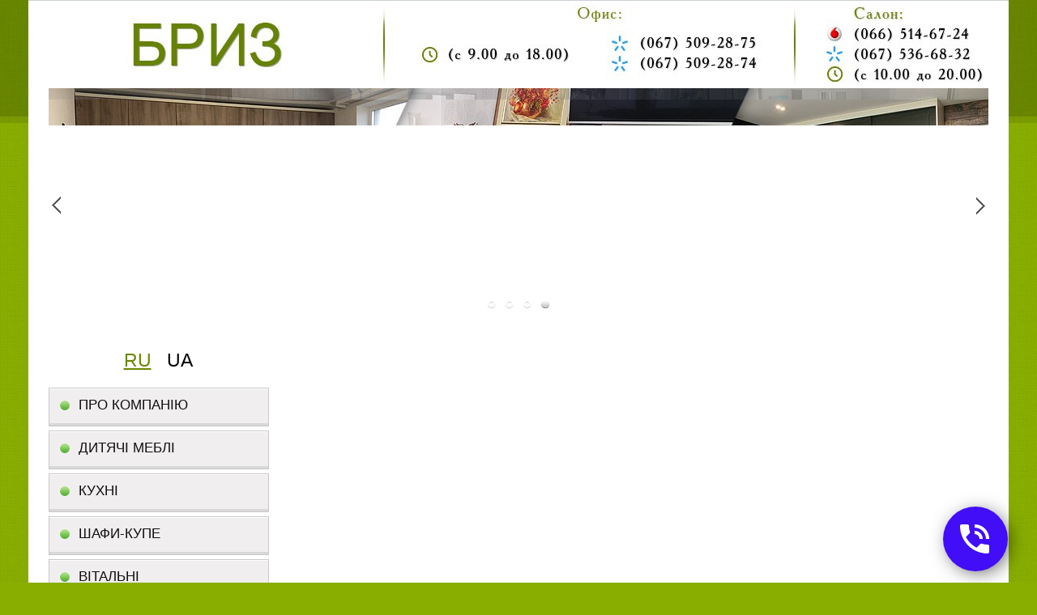

--- FILE ---
content_type: text/html; charset=windows-1251
request_url: http://mebel-briz.com.ua/ua-ss/2019/05/kuhni-na-zamovlennya-za-individualnimi-rozmirami-v-kievi-nedorogo_ss.html
body_size: 6450
content:
<!DOCTYPE html>
<!-- LS-B1-1280 v3.0 :: CSS3, HTML5 compatible -->
<html lang='uk'>
<head>
<base href="//mebel-briz.com.ua/">
<link rel='canonical' href='//mebel-briz.com.ua/ua-ss/2019/05/kuhni-na-zamovlennya-za-individualnimi-rozmirami-v-kievi-nedorogo_ss.html'>


<meta property="og:title" content="Кухні на замовлення за індивідуальними розмірами Київ недорого, купити, вартість" />
<meta property="og:description" content="Кухні на замовлення за індивідуальними розмірами Київ недорого, купити, вартість" />

<title>Кухні на замовлення за індивідуальними розмірами Київ недорого, купити, вартість</title>
<meta http-equiv="Content-Type" content="text/html; charset=windows-1251">
<meta name="Keywords" content="Кухні на замовлення за індивідуальними розмірами Київ недорого, купити, вартість">
<meta name="Description" content="Кухні на замовлення за індивідуальними розмірами Київ недорого, купити, вартість">
<link href="/img_0/main.css?161201151534" rel="stylesheet" type="text/css">
<link href="/img_0/client.css?161123171800" rel="stylesheet" type="text/css">

<link href="/img_0/menu.css" rel="stylesheet" type="text/css">

<!-- == modul 1202 == -->
<script>EffectModule1202=true;</script>
<!-- = end modul 1202 = -->

<!--== Module CCM270-1: jQuery Lightbox ==-->
	<link rel="stylesheet" type="text/css" href="//lib.effect.com.ua/old-2013/_modules/CCM270-1/jquery.lightbox-0.5.css">
	<script type="text/javascript" src="//lib.effect.com.ua/old-2013/_modules/CCM270-1/jquery.lightbox-0.5.1.js"></script>
<!--======== end module ========-->

</head>
<body>
<div class="wrapper">
	<div class="contWrapper">
		<div class="content">
			<div class="header1">
				<div id="gPageMenu13" title="" class="langMenu1"></div>
				<div id="bl_e"><IMG style="MARGIN-TOP: 5px" height=100 alt=shapka_top.jpg src="//mebel-briz.com.ua/images/~ls_gallery/shapka_top.jpg" width=1160 useMap=#myMap> <MAP id=myMap name=myMap><AREA shape=RECT target=_self coords=546,1,695,21 href="tel:+380444060942"><AREA shape=RECT target=_self coords=546,24,696,46 href="tel:+380675092875 "><AREA shape=RECT target=_self coords=545,48,696,73 href="tel:+380675092874"><AREA shape=RECT target=_self coords=947,1,1099,22 href="tel:+380665146724"><AREA shape=RECT target=_self coords=946,26,1100,46 href="tel:+380675366832"></MAP></div>
			</div>
			<div id="gPageMenu11" title=""></div>
			<div class="headerImgs" id="bl_f"><TABLE class=t1 cellSpacing=0 cellPadding=0 border=0><!--
Options

Code: 0212140103

Width: 1160
Height: 289

Images list:
/images/slaidy/slaid1.jpg
/images/slaidy/slaid2.jpg
/images/slaidy/slaid3.jpg
/images/slaidy/slaid4.jpg


URL list:






Custom design:
Arrows: 
Bullets: 


-->
<TBODY>
<TR>
<TD contentEditable=false style="DISPLAY: none">
<SCRIPT src="//lib.effect.com.ua/2015/1202-20150127/jssor.slider.min.js" type=text/javascript></SCRIPT>

<SCRIPT>
	ef1202_20191030123425_starter = function (containerId) {

		/*FADE*/var _SlideshowTransitions=[{$Duration:1200,$Opacity:2}];

		var options = {
			$AutoPlay: true,
			$AutoPlaySteps: 1,
			$AutoPlayInterval: 3000,

			$SlideshowOptions: {
				$Class: $JssorSlideshowRunner$,
				$Transitions: _SlideshowTransitions,
				$TransitionsOrder: 0,
				$ShowLink: true
			},

			$BulletNavigatorOptions: {
				$Class: $JssorBulletNavigator$,
				$ChanceToShow: 2,
				$AutoCenter: 1,
				$Steps: 1,
				$SpacingX: 10,
				$SpacingY: 10
			},

			$ArrowNavigatorOptions: {
				$Class: $JssorArrowNavigator$,
				$ChanceToShow: 2,
				$AutoCenter: 2,
				$Steps: 1
			}
		};
		var jssor_slider1 = new $JssorSlider$(containerId, options);
	};
</SCRIPT>
</TD>
<TD>
<DIV id=ef1202_20191030123425_container style="LEFT: 0px; OVERFLOW: hidden; WIDTH: 1160px; POSITION: relative; TOP: 0px; HEIGHT: 289px"><!-- Loading Screen -->
<DIV style="LEFT: 0px; POSITION: absolute; TOP: 0px" u="loading">
<DIV style="DISPLAY: block; FILTER: alpha(opacity=70); LEFT: 0px; WIDTH: 100%; POSITION: absolute; TOP: 0px; HEIGHT: 100%; BACKGROUND-COLOR: #000000; opacity: 0.7"></DIV>
<DIV style="DISPLAY: block; BACKGROUND: url(//lib.effect.com.ua/2015/1202-20150127/img/loading.gif) no-repeat center center; LEFT: 0px; WIDTH: 100%; POSITION: absolute; TOP: 0px; HEIGHT: 100%"></DIV></DIV><!-- Slides Container -->
<DIV style="LEFT: 0px; OVERFLOW: hidden; WIDTH: 1160px; CURSOR: move; POSITION: absolute; TOP: 0px; HEIGHT: 289px" u="slides">
<DIV><IMG src="//mebel-briz.com.ua/images/slaidy/slaid1.jpg" u="image"></DIV>
<DIV><IMG src="//mebel-briz.com.ua/images/slaidy/slaid2.jpg" u="image"></DIV>
<DIV><IMG src="//mebel-briz.com.ua/images/slaidy/slaid3.jpg" u="image"></DIV>
<DIV><IMG src="//mebel-briz.com.ua/images/slaidy/slaid4.jpg" u="image"></DIV></DIV><!-- Bullet Navigator Skin 12 Begin -->
<STYLE>.jssorb14 div,.jssorb14 div:hover,.jssorb14 .av{background:url(//lib.effect.com.ua/2015/1202-20150127/img/b14.png) no-repeat;overflow:hidden;cursor:pointer}.jssorb14 div{background-position:-9px -9px}.jssorb14 div:hover,.jssorb14 .av:hover{background-position:-39px -9px}.jssorb14 .av{background-position:-69px -9px}.jssorb14 .dn,.jssorb14 .dn:hover{background-position:-99px -9px}</STYLE>

<DIV class=jssorb14 style="RIGHT: 6px; BOTTOM: 16px; POSITION: absolute" u="navigator">
<DIV style="WIDTH: 12px; POSITION: absolute; HEIGHT: 12px" u="prototype"></DIV></DIV><!-- Bullet Navigator Skin 12 End --><!-- Arrow Navigator Skin 11 Begin -->
<STYLE>.jssora12l,.jssora12r,.jssora12ldn,.jssora12rdn{position:absolute;cursor:pointer;display:block;background:url(//lib.effect.com.ua/2015/1202-20150127/img/a12.png) no-repeat;overflow:hidden}.jssora12l{background-position:-16px -37px}.jssora12r{background-position:-75px -37px}.jssora12l:hover{background-position:-136px -37px}.jssora12r:hover{background-position:-195px -37px}.jssora12ldn{background-position:-256px -37px}.jssora12rdn{background-position:-315px -37px}</STYLE>
<SPAN class=jssora12l style="LEFT: 0px; WIDTH: 30px; TOP: 123px; HEIGHT: 46px" u="arrowleft"></SPAN><SPAN class=jssora12r style="RIGHT: 0px; WIDTH: 30px; TOP: 123px; HEIGHT: 46px" u="arrowright"></SPAN><!-- Arrow Navigator Skin 11 End -->
<SCRIPT>if(!parent.document.getElementById('toolbarframe')) ef1202_20191030123425_starter('ef1202_20191030123425_container');</SCRIPT>
</DIV></TD></TR></TBODY></TABLE><!-- Effect 1202 20191030123425 Slider End --></div>
			<div class="clear18"></div>
			<div class="sections" id="sections">
				<div class="leftSection" id="leftSection">
					<div id="gPageMenu14" title="" class="langMenu2"></div>
					<div class="clear"></div>
					<div id="bl_g"><P align=center>
<TABLE class=t1 style="WIDTH: 107px; HEIGHT: 36px" cellSpacing=3 cellPadding=0 width=107 align=center border=0>
<TBODY style="FONT-SIZE: 23px" align=middle>
<TR>
<TD><FONT color=#688600><FONT color=#688600><A href="//mebel-briz.com.ua/ru/o-kompanii.html" target=_self><FONT color=#688600><FONT color=#688600>RU</FONT></FONT></A></FONT></FONT></TD>
<TD>UA</TD></TR></TBODY></TABLE></P></div>
					<div class="clear"></div>
					<div class="left_menu" id="gPageMenu12" title="">
<ul>
<li><a href="/ua/pro-kompaniyu.html">ПРО КОМПАНІЮ</a></li>
<li><a href="/ua/dityachi-mebli.html">ДИТЯЧІ МЕБЛІ</a></li>
<li><a href="/ua/kuhni.html">КУХНІ</a></li>
<li><a href="/ua/shafi-kupe.html">ШАФИ-КУПЕ</a></li>
<li><a href="/ua/vitalni.html">ВІТАЛЬНІ</a></li>
<li><a href="/ua/peredpokoyi.html">ПЕРЕДПОКОЇ</a></li>
<li><a href="/ua/spalni1.html">СПАЛЬНІ</a></li>
<li><a href="/ua/ofisni-mebli.html">ОФІСНІ МЕБЛІ</a></li>
<li><a href="/ua/kabineti-dlya-kerivnika.html">КАБІНЕТИ КЕРІВНИКА</a></li>
<li><a href="/ua/derevyani-lijka.html">ДЕРЕВ&#039;ЯНІ ЛІЖКА</a></li>
<li><a href="/ua/kontakti_ua.html">КОНТАКТИ</a></li>

</ul>
</div>
					<div class="clear"></div>
					<div id="bl_h"><BR></div>
					<div class="clear"></div>
					<div id="bl_i"></div>
					<div class="clear"></div>
				</div>
				<div class="rightSection" id="rightSection">
					<div id="EBPN" ><H1>Кухні на замовлення за індивідуальними розмірами в Києві недорого</H1></div>
					<div id="EBPT" >
























<P align=center><A href="//mebel-briz.com.ua/ua/kuhni.html" target=_self><IMG style="BORDER-RIGHT: #999999 0px solid; BORDER-TOP: #999999 0px solid; MARGIN: 0px; BORDER-LEFT: #999999 0px solid; BORDER-BOTTOM: #999999 0px solid" height=52 alt="" src="//mebel-briz.com.ua/images/knopki/divitis-katalog.jpg" width=255></A></P>
<P><IMG class=right style="BORDER-RIGHT: #999999 0px solid; BORDER-TOP: #999999 0px solid; MARGIN: 5px 0px 0px 15px; BORDER-LEFT: #999999 0px solid; BORDER-BOTTOM: #999999 0px solid" height=225 alt="Кухні на замовлення за індивідуальними розмірами Київ недорого" src="//mebel-briz.com.ua/images/statti/2019/05/kuhni-na-zakaz-po-individualnym-razmeram-kiev-nedorogo.jpg" width=300 align=right>Далеко не кожен домовласник може похвалитися наявністю кухні стандартного планування і розмірів. Втім, про який стандарт може йти мова, якщо всі будинки різні, особливо будинки приватні. Щоб меблювати приміщення завжди доводиться враховувати це. Замовити просто який-небудь гарнітур – не найкраще рішення. Меблі можуть просто не поміститися або ж будуть виглядати недоречно, негармонійно. Краще рішення – <STRONG>кухні на замовлення за індивідуальними розмірами. Київ недорого</STRONG> може запропонувати багато можливих варіантів на будь-який смак. У столиці замовити виготовлення кухонного гарнітура зовсім не проблема. Наша компанія є однією з тих, які пропонують добротні і красиві гарнітури на лояльних для замовника умовах.</P>
<P>У Києві недорого купити на замовлення кухні за індивідуальними розмірами можна не тільки в нашій компанії. Але ж важлива не одна тільки вартість придбаного виробу, а й багато інших його характеристик. З них найважливіші – якість матеріалів і збірки, а також, звичайно ж, дизайн. Адже хочеться готувати їжу і їсти її в красивій обстановці. Щоб стилістика оформлення і колірна гамма максимально відповідали бажаним, краще купувати кухні на замовлення за індивідуальними розмірами. В Києві недорого скористатися таким сервісом можна, звернувшись в нашу фірму.</P>
<H4>Відмінні за всіма параметрами кухні на замовлення за індивідуальними розмірами (Київ) недорого купуйте в «Бриз». Гарантійне обслуговування і найкраща цінова пропозиція – це далеко не всі причини співпрацювати з нами в питаннях виготовлення меблів.</H4>
<P>Ми прагнемо максимально точно враховувати побажання і потреби кожного замовника. Тому обов'язково надішлемо до Вас дизайнера для професійного консультування прямо на місці і збору інформації про параметри приміщення. Бажаєте отримати саме те, що треба? Тоді купуйте на замовлення кухні за індивідуальними розмірами саме у нас. У Києві недорого такий сервіс надаємо саме ми.</P>
<P>Цікавлять кухні на замовлення за індивідуальними розмірами (Київ)? Недорого Ви знайдете їх у нас.</P>























					</div>
				</div>
				<div class="clear"></div>
			</div>
		</div>
		<div class="buffer"></div>
	</div>
</div>
<div class="footer">
	<div class="blockFooter" id="bl_n"><TABLE class=t1 style="MARGIN-TOP: 15px; MARGIN-LEFT: 10px; WIDTH: 93px; HEIGHT: 28px" cellSpacing=3 cellPadding=0 width=93 border=0>
<TBODY>
<TR>
<TD><!-- HotLog --><SPAN id=hotlog_counter></SPAN><SPAN id=hotlog_dyn></SPAN>
<SCRIPT  > var hot_s = document.createElement('script');
hot_s.type = 'text/javascript'; hot_s.async = true;
hot_s.src = 'http://js.hotlog.ru/dcounter/2541483.js';
hot_d = document.getElementById('hotlog_dyn');
hot_d.appendChild(hot_s);
</SCRIPT>
<NOSCRIPT></NOSCRIPT><!-- /HotLog --></TD>
<TD><A href="https://www.google.com/analytics/web/?hl=ru" target=_blank><IMG height=31 alt="G Analytics" src="https://lib.effect.com.ua/2018/ga/sc31-1.gif" width=88 border=0></A></TD>
<TD>
<SCRIPT  >
  (function(i,s,o,g,r,a,m){i['GoogleAnalyticsObject']=r;i[r]=i[r]||function(){
  (i[r].q=i[r].q||[]).push(arguments)},i[r].l=1*new Date();a=s.createElement(o),
  m=s.getElementsByTagName(o)[0];a.async=1;a.src=g;m.parentNode.insertBefore(a,m)
  })(window,document,'script','https://www.google-analytics.com/analytics.js','ga');

  ga('create', 'UA-92190021-1', 'auto');
  ga('send', 'pageview');

</SCRIPT>
</TD></TR></TBODY></TABLE></div>
	<div class="effectLink"><a href="http://effect.com.ua/info.php" title="сайт создан компанией" target="_blank"><img src="/img_0/effect.png" alt="сайт создан компанией" width="322" height="52"></a></div>
</div>
<script>var wrapper  = document.getElementsByClassName("wrapper");var cwrapper = document.getElementsByClassName("contWrapper");var wh = wrapper[0].offsetHeight;cwrapper[0].style.minHeight = wh + "px";var h = document.getElementById("sections").offsetHeight;document.getElementById("leftSection").style.minHeight = h + "px";document.getElementById("rightSection").style.minHeight = h + "px";document.getElementById("rightColumn").style.minHeight = h + "px";</script>
<script src="//lib.effect.com.ua/old-2013/js/menu_delay.js" type="text/javascript"></script>



<!-- EFFECT FEEDBACK MODULE -->
<link rel="stylesheet" href="//lib.effect.com.ua/2019/feedback-module/style.min.css">
<div class="feedback-module">
	<img src="//lib.effect.com.ua/2019/feedback-module/images/icon-message.png" style="display:none" alt="">
	<img src="//lib.effect.com.ua/2019/feedback-module/images/icon-call.png" style="display:none" alt="">
	<div id="feedback-icon" class="animated" style="background-image:url('//lib.effect.com.ua/2019/feedback-module/images/icon-call.png');display:none"></div>

	<div id="feedback-mask" style="display:none"></div>

	<div id="feedback-dialog" style="display:none">
		<div id="feedback-close" class="feedback-translated" data-translation="close"></div>


		<div class="feedback-buttons">
				<div class="feedback-button" id="feedback-button-call"><img src="//lib.effect.com.ua/2019/feedback-module/images/call.png" alt=""></div>
				<div class="feedback-button" id="feedback-button-callback"><img src="//lib.effect.com.ua/2019/feedback-module/images/callback.png" alt=""></div>
				<div class="feedback-button" id="feedback-button-message"><img src="//lib.effect.com.ua/2019/feedback-module/images/message.png" alt=""></div>
		</div>

		<div id="feedback-copyright" class="feedback-translated" data-translation="copyright"></div>

		<div class="feedback-content">

					<div class="feedback-block">
						<div class="feedback-body animated" id="feedback-body-call">
							<div id="bl_p"><P align=center>
<TABLE class=t1 style="WIDTH: 220px; HEIGHT: 180px" cellSpacing=3 cellPadding=0 align=center border=0>
<TBODY style="FONT-SIZE: 23px">
<TR>
<TD width=25><IMG style="MARGIN-TOP: 5px" height=26 alt="" src="//mebel-briz.com.ua/images/~ls_gallery/kyivstar.png" width=28><BR></TD>
<TD><A style="TEXT-DECORATION: none" href="tel:+380675092875" target=_self>(067) 509-28-75</A></TD></TR>
<TR>
<TD width=25><IMG style="MARGIN-TOP: 5px" height=26 alt="" src="//mebel-briz.com.ua/images/~ls_gallery/kyivstar.png" width=28></TD>
<TD><A style="TEXT-DECORATION: none" href="tel:+380675092877" target=_self>(067) 509-28-75</A></TD></TR>
<TR>
<TD width=25><IMG style="MARGIN-TOP: 5px" height=26 alt="" src="//mebel-briz.com.ua/images/~ls_gallery/vodafone.png" width=26><BR></TD>
<TD><A style="TEXT-DECORATION: none" href="tel:+380665146724" target=_self>(066) 514-67-24</A></TD></TR>
<TR>
<TD width=25><IMG style="MARGIN-TOP: 5px" height=26 alt="" src="//mebel-briz.com.ua/images/~ls_gallery/kyivstar.png" width=28></TD>
<TD><A style="TEXT-DECORATION: none" href="tel:+380675366832" target=_self>(067) 536-68-32</A></TD></TR></TBODY></TABLE></P></div>
						</div>
					</div>
			
					<div class="feedback-block">
							<div class="feedback-body animated" style="display:none" id="feedback-body-callback">
								<form id="feedback-form-callback">
									<input class="feedback-field" type="hidden" name="form_name" value="Заказ Обратного Звонка">
									<input class="feedback-field" type="hidden" name="website" value="">
									<input class="feedback-field" type="hidden" name="form_type" value="50">
									
									<label class="feedback-translated" data-translation="phone_label"></label>
									
									<input type="text" class="feedback-input feedback-field" name="Телефон" placeholder="066 222-33-44" required>
									<button class="feedback-submit feedback-translated" data-translation="phone_submit" type="submit"></button>
								</form>
							</div>
					</div>
			
					<div class="feedback-block">
							<div class="feedback-body animated" style="display:none" id="feedback-body-message">
									<form id="feedback-form-message">
											<input class="feedback-field" type="hidden" name="form_name" value="Сообщение с Сайта">
											<input class="feedback-field" type="hidden" name="website" value="">
											<input class="feedback-field" type="hidden" name="form_type" value="50">
											
											<label class="feedback-translated" data-translation="phone_label"></label>
											<input type="text" class="feedback-input feedback-field" name="Телефон" placeholder="066 222-33-44" required>
											
											<label class="feedback-translated" data-translation="email_label"></label>
											<input type="text" class="feedback-input feedback-field" name="E-mail" placeholder="name@gmail.com">
			
											<label class="feedback-translated" data-translation="message_label"></label>
											<textarea class="feedback-textarea feedback-field" name="Сообщение" required></textarea>
											
											 <button class="feedback-submit feedback-translated" data-translation="message_submit" type="submit"></button>
									</form>
							</div>
					</div>

					<div class="feedback-block">
						<div class="feedback-body feedback-result animated" id="feedback-body-success">
							<img src="//lib.effect.com.ua/2019/feedback-module/images/happy.png" alt="">
							<div class="feedback-translated feedback-result-message" data-translation="form_send"></div>
						</div>
					</div>

					<div class="feedback-block">
						<div class="feedback-body feedback-result animated" id="feedback-body-limit">
							<img src="//lib.effect.com.ua/2019/feedback-module/images/hand.png" alt="">
							<div class="feedback-translated feedback-result-message" data-translation="form_ip_limit"></div>
						</div>
					</div>

					<div class="feedback-block">
						<div class="feedback-body feedback-result animated" id="feedback-body-error">
							<img src="//lib.effect.com.ua/2019/feedback-module/images/error.png" alt="">
							<div class="feedback-translated feedback-result-message" data-translation="form_error"></div>
						</div>
					</div>

		</div>


	</div>

</div>
<script src="//lib.effect.com.ua/2019/feedback-module/script.min.js"></script>
<!-- EFFECT FEEDBACK MODULE END -->






</body>
</html>


--- FILE ---
content_type: text/css
request_url: http://mebel-briz.com.ua/img_0/main.css?161201151534
body_size: 3024
content:
html,body,div,span,object,iframe,h1,h2,h3,h4,h5,h6,p,blockquote,pre,a,abbr,address,img,q,small,strong,b,center,dl,dt,dd,ol,ul,li,form,label,legend,article,aside,canvas,figure,footer,header,hgroup,menu,nav,section,audio,video{font-size:100%;margin:0;padding:0}
@font-face{font-family:Roboto;src:url(Roboto.woff),url(Roboto.eot),url(Roboto.eot?#iefix)}
blockquote,q{display:block;font-size:90%;font-style:italic;padding:5px 0 5px 40px}
blockquote:before,blockquote:after,q:before,q:after{content:none}
h1{font:700 18pt Roboto,Arial,Helvetica,sans-serif;color:#6a8800;margin-bottom:7px}
h2{font:700 15pt Roboto,Arial,Helvetica,sans-serif;color:#6a8800;margin-bottom:7px}
h3{font:italic 700 14pt Roboto,Arial,Helvetica,sans-serif;color:#1a202c;margin-bottom:5px}
h4{font:700 13pt Roboto,Arial,Helvetica,sans-serif;color:#1a202c;margin-bottom:5px}
ul li{list-style:disc;list-style-position:inside;line-height:1.3;padding:0 0 0 20px}
ul li li{list-style:circle;list-style-position:inside}
ol li{list-style-position:inside;line-height:1.3;padding:0 0 0 20px}
#EBPT ul li,#EBPT ol li{list-style-position:outside;margin:8px 0 0 40px;padding:0}
#EBPT ul,#EBPT ol{margin-bottom:15px}
.top_menu li,.bot_menu li,.left_menu li,.right_menu li{position:relative;list-style:none;padding:0}
.top_menu li p,.bot_menu li p,.left_menu li p,.right_menu li p{cursor:pointer;margin:0}
.menu li>a>img,.top_menu ul ul li>a>img,.menu li>p>img,.top_menu ul ul li>p>img{float:right;margin-top:4px}
a{outline:none;color:#0d36cd}
a:hover{text-decoration:none}
hr{clear:both;height:1px;background-color:#bfbbbb;border:none}
table.htable,table.vtable{border-spacing:0;border-radius:4px;border-top:1px solid #6e8a0c}
table.vtable{border-top:0}
table.htable td,table.htable th,table.vtable td,table.vtable th{padding:5px}
table.htable th,table.vtable th{background:#91ae2e;color:#fff;border:1px solid #6e8a0c;border-left-color:#a3c03e}
table.vtable th{border-bottom-color:#a3c03e}
table.vtable tr:last-child th{border-bottom-color:#6e8a0c}
table.htable th:first-child,table.vtable th:first-child{border-left-color:#6e8a0c}
table.htable th:last-child,table.vtable th:last-child{border-right-color:#6e8a0c}
table.htable tr:first-child th,table.htable tr:nth-child(2) th{border-top-color:#a3c03e}
table.htable tr:first-child th:first-child,table.vtable tr:first-child th:first-child{border-top-left-radius:4px}
table.htable tr:first-child th:last-child,table.vtable tr:first-child th:last-child{border-top-right-radius:4px}
table.htable tr:last-child th:first-child,table.vtable tr:last-child th:first-child{border-bottom-left-radius:4px}
table.htable tr:last-child th:last-child,table.vtable tr:last-child th:last-child{border-bottom-right-radius:4px}
table.htable td,table.vtable td{border:1px solid #f1f1f1;border-right-color:#d9d7d7;border-bottom-color:#d9d7d7}
table.htable tr,table.vtable tr{background-color:#e8e7e7}
table.htable tr:nth-child(2n),table.vtable tr:nth-child(2n){background-color:#f9f7f7}
table.htable tr td:first-child,table.vtable tr td:first-child{border-left:1px solid #d9d7d7}
table.htable tr td:last-child,table.vtable tr td:last-child{border-right:1px solid #d9d7d7}
table.vtable tr:first-child td{border-top:1px solid #d9d7d7}
table.vtable tr:first-child td:last-child{border-top-right-radius:4px}
table.htable tr:last-child td,table.vtable tr:last-child td{border-bottom:1px solid #d9d7d7}
table.htable tr:last-child td:first-child,table.vtable tr:last-child td:first-child{border-bottom-left-radius:4px}
table.htable tr:last-child td:last-child,table.vtable tr:last-child td:last-child{border-bottom-right-radius:4px}
.center{clear:both;position:relative;margin:0 auto}
.left{float:left}.right{float:right}.clear{clear:both}.aL{text-align:left}.aC{text-align:center}.aJ{text-align:justify}
p{margin:0 0 15px}
body{font-family:Arial,Helvetica,sans-serif;font-size:14px;min-height:100%;height:100%;background:#89ae00 url(bodybg.png)}
.wrapper{width:100%;min-width:1210px;min-height:100%;margin-bottom:-108px;position:relative;background-image:url(wtbg.png),url(fmbg.png);background-position:left top,left bottom;background-repeat:repeat-x;text-align:center}
.contWrapper{position:relative;width:1210px;height:100%;background-color:#fff;border-top:1px solid #cbd1d4;text-align:left;margin:0 auto -108px}
.content{height:100%;clear:both;display:block}
.content>div{width:1160px;margin:0 auto}
.header1{position:relative;text-align:left;z-index:0;overflow-x:hidden}
.headerImgs{overflow-x:hidden;text-align:center}
.headerImgs div.a1{display:inline-block;margin:0 auto}
.headerImgs div.a1 img{float:left;border-color:#dcdcda;border-style:solid;border-width:4px 2px}
.headerImgs div.a1 img:first-child{border-left-width:4px}
.headerImgs div.a1 img:last-child{border-right-width:4px}
.clear18{clear:both;height:15px}
.sections{position:relative;clear:both;display:block;min-height:100%}
.leftSection{float:left;width:270px;height:100%;position:relative}
.left_menu{float:left;clear:both;margin-bottom:7px}
#bl_i{display:block;position:relative;bottom:0;width:100%}
.rightSection{float:right;text-align:center}
.rightColBl table{width:100%}
.rightColBl{margin-bottom:13px}
.rightColBl a{color:#313131;text-decoration:underline;}
.rightColBl a:hover{color:#616161;text-decoration:none}
.rightColBl .headwr{margin-bottom:10px}
.rightColBl .head{display:table-cell;height:36px;width:100%;min-width:220px;vertical-align:middle;background:#6b8a01;border-top:1px solid #587200;text-align:center;color:#fff;font:600 16px Roboto,Arial,sans-serif;box-shadow: 0 -4px #82a600 inset;margin-bottom:10px}
.rightColBl .redtext{color:#33fedf}
.rightColBl .more a{display:block;text-align:right;font-style:italic;margin-top:9px;clear:both}
.rightColBl .more a:hover{color:#7f7e7e}
.rblitext{width:200px;float:right}
.rbliimg>div{height:12px;width:12px;background:url(el1.png) center -245px}
#EBPN,#EBPT{overflow-x:hidden;position:reltive;text-align:left;margin:0 auto}
#EBPN{text-align:left;margin-bottom:10px}
#EBPN h1{text-align:left;font:700 18pt Roboto,Arial,Helvetica,sans-serif;color:#6a8800;text-transform:uppercase;margin:0}
#EBPT{overflow-x:hidden;text-align:justify;font-size:16px;color:#121117;line-height:1.3;padding-bottom:10px;width:860px}
.buffer{height:108px;clear:both}
.footer{position:relative;height:108px;clear:both;width:1210px;margin:0 auto;background:url(fbg.png) left bottom repeat-x}
.blockFooter{height:100%;float:left;text-align:left;width:880px}
.effectLink{width:322px;height:100%;float:right}
.effectLink img{margin-top:34px}
.effectLink img:hover{-webkit-transition:all .5s ease;-moz-transition:all .5s ease;-o-transition:all .5s ease;transition:all .5s ease}
#bl_e{width:100%}
#gPageMenu1{clear:both;display:block;position:relative;overflow:visible}
.topMenuContainer{display:inline-block;margin:20px auto 27px}
.langMenu1{min-width:0;position:absolute;right:0;z-index:999;float:right;padding-right:4px;padding-top:6px}
.langMenu1 ul,.langMenu2 ul{list-style:none}
.langMenu1 ul li,.langMenu2 ul li{display:table-cell;margin:0;padding:0}
.langMenu1 ul li a,.langMenu1 ul li p,.langMenu2 ul li a,.langMenu2 ul li p{display:block;background:#688600;color:#acd900;text-align:center;text-decoration:none;list-style:none;border-bottom:4px solid #7ea100;-webkit-border-radius:4px;-moz-border-radius:4px;border-radius:4px;line-height:1;behavior:url(/img_0/PIE.htc);margin:3px;padding:11px 17px 7px}
.langMenu1 ul li.current a,.langMenu1 ul li.current p,.langMenu2 ul li.current a,.langMenu2 ul li.current p{background:#8aaf00;color:#fff;border-bottom:4px solid #7d9f00}
.ebptBlockContacts,.ebptBlockContacts3cell{font:bold 16px Arial;color:#3f71d2;text-align:left}
.ebptBlockContacts td:first-child img,.ebptBlockContacts3cell td:first-child img{margin:0 20px 0 0}
.ebptBlockContacts3cell td:last-child{font:16px Arial;color:#121117;padding-left:6px;text-align:left}
.delimiterRibbon{height:100%;border-spacing:0}
.delimiterRibbon td.bgbg{background:url(delim2.gif) repeat-y}
.header1 span.a1{font:17px Arial;color:#3f4a4f}
.header1 span.a2{font:15px Arial;color:#3f4a4f}
#EBPT img.img1{border:4px solid #fff;box-shadow:0 0 10px 1px #c5c5c5;-moz-box-shadow:0 0 10px 1px #c5c5c5;-webkit-box-shadow:0 0 10px 1px #c5c5c5;margin-top:5px;margin-bottom:5px}
#EBPT img.img1[align=left]{margin-right:14px}
#EBPT img.img1[align=right]{margin-left:14px;margin-right:6px}
#EBPT img[align=left]{margin-right:5px}
#EBPT img[align=right]{margin-left:5px}
form.search{margin-bottom:7px;position:relative;display:block;min-width:270px;border:1px solid #ccc;border-radius:3px;height:30px;background:#fff}
form.search input{border:none;outline:none;display:block;height:30px;float:left;width:225px;font:14px Arial;color:#424147;position:relative;z-index:1;padding:0 5px 0 10px}
form.search input[type=image]{float:left;border:none;background:transparent;height:21px;width:23px;z-index:5;top:5px;right:5px;position:absolute;cursor:pointer;-webkit-transition:all .2s ease;-moz-transition:all .2s ease;-o-transition:all .2s ease;transition:all .2s ease;padding:0}
form.search input[type=image]:hover{-webkit-transform:rotate(-10deg) scale(.95);transform:rotate(-10deg) scale(.95);-moz-transform:rotate(-10deg) scale(.95);-o-transform:rotate(-10deg) scale(.95);-ms-transform:rotate(-10deg) scale(.95)}
html,body,* html .wrapper{height:100%}
a img,form.search input:focus{border:none}
.taR,.ebptBlockContacts3cell{text-align:right}
form.search input::-webkit-input-placeholder,form.search input:-moz-placeholder{font:italic 13px Arial}


--- FILE ---
content_type: text/css
request_url: http://mebel-briz.com.ua/img_0/menu.css
body_size: 1484
content:
.top_menu{display:table;table-layout:fixed;position:relative;margin:15px auto;text-align:center;width:100%}
.top_menu>li>a,.top_menu>li>p{color:#fff;font:17px/49px Roboto,Arial,sans-serif;text-shadow:1px 0 rgba(0,0,0,.25);text-decoration:none;display:block;width:100%;line-height:1;padding-bottom:3px}
.top_menu>li{padding:0;display:table-cell;background:#85aa00 url(el1.png) left -28px repeat-x;border-left:1px solid #627f00;border-right:1px solid #8ea53d;vertical-align:middle;height:49px;cursor:pointer;-webkit-transition:all 0.15s ease;-moz-transition:all 0.15s ease;-o-transition:all 0.15s ease;transition:all 0.15s ease}
.top_menu>li:last-child{border-right:none}
.top_menu>li:first-child{border-left:none}
.top_menu>li:hover,.top_menu>li.current{background:#6a8800 url(el1.png) left 41px repeat-x}
.top_menu>li:hover>a,.top_menu>li:hover>p,.top_menu>li.current>a,.top_menu>li.current>p{color:#acda0d;text-shadow:none}
.top_menu>li.havechild{background-image:url(el1.png),url(el1.png);background-position:94% -165px,left -28px;background-repeat:no-repeat,repeat-x;background-color:#85aa00}
.top_menu>li ul{position:absolute;white-space:nowrap;min-width:200px;z-index:-999;max-height:0;pointer-events:none;overflow:hidden;box-shadow:2px 2px 2px rgba(0,0,0,.5);border:1px solid #dfdfdf}
.top_menu>li ul ul{display:none;left:97%;top:10%}
.top_menu>li ul li{background-color:#f1f0f0;cursor:pointer;min-width:247px;text-align:left}
.top_menu>li ul li.havechild{background:#f1f0f0 url(el1.png) 94% -115px no-repeat}
.top_menu>li ul li:after{content:"";position:relative;display:block;width:96%;height:1px;margin:0 auto;background-color:#fff}
.top_menu>li ul li:last-child:after{display:none}
.top_menu>li ul li:first-child{border-top-width:1px}
.top_menu>li ul li:last-child{border-bottom-width:1px}
.top_menu>li ul li a,.top_menu>li ul li p{color:#1c1e18;display:block}
.top_menu>li ul li a{text-decoration:underline}
.top_menu>li ul li:hover,.top_menu>li ul li.current{background-color:#e3e3e3}
.top_menu>li ul li:hover>a{color:#6a8800}
.left_menu>ul>li{float:left;clear:both;margin-bottom:5px;position:relative;padding:0;list-style:none;width:270px}
.left_menu>ul>li>a,.left_menu>ul>li>p{display:block;position:relative;z-index:90;min-width:227px;padding:0 7px 3px 36px;border:1px solid #cac8c8;background-color:#f0eeef;background-image:url(el1.png);background-position:12px -380px;background-repeat:no-repeat;font:500 17px/16px Roboto,Arial,sans-serif;color:#110f10;text-decoration:none;height:43px;max-height:43px;display:table-cell;vertical-align:middle;box-shadow:0px -3px #d8d8d8 inset,0px 1px #fff inset}
.left_menu>ul>li.current>a,.left_menu>ul>li.current>p,.left_menu>ul>li:hover>a,.left_menu>ul>li:hover>p{border-color:#688600;background-color:#688600;background-image:url(el1.png);background-position:12px -480px;background-repeat:no-repeat;color:#fff;box-shadow:0px -4px #81a400 inset}
.menu{margin-left:10px;display:block}
li.current>.menu{display:block}
.left_menu>ul ul li.havechild{background-image:url(el1.png);background-repeat:no-repeat;background-position:98% -111px}
.menu li:after{content:"";position:relative;display:block;width:90%;height:1px;margin:0 auto;background-color:#fff}
.menu li:last-child:after{display:none}
.menu li{background-color:#f1f0f0;border-left:1px solid #dfdfdf;border-right:1px solid #dfdfdf;cursor:pointer}
.menu>li{width:249px}
.menu>li li{min-width:300px}
.menu li a,.menu li p{color:#1c1e18;font:15px Arial,sans-serif;display:block;padding:10px 15px 10px 27px}
.menu li:hover>a{color:#6a8800;text-decoration:underline}
.menu li:hover,.menu li.current{background:#d8d8d8}
.menu>li li:first-child{border-top:1px solid #dfdfdf}
.menu li:last-child{background-image:none;border-bottom:1px solid #dfdfdf}
.menu ul{box-shadow:2px 2px 3px 0 rgba(0,0,0,.5);-moz-box-shadow:2px 2px 3px 0 rgba(0,0,0,.5);-webkit-box-shadow:2px 2px 3px 0 rgba(0,0,0,.5)}
.top_menu>li ul li a,.top_menu>li ul li p{display:block;padding:6px 15px}
.menu,.menu ul{list-style:none;padding:0}
.menu ul{margin:0}
.menu>li{position:relative;display:inline-block;outline:0}
.submenu,.submenu ul{position:absolute;left:97%;top:10%;overflow:hidden;max-width:443px;z-index:99;pointer-events:none}
.top_menu li.hover>ul,.menu li.hover>ul{pointer-events:auto;overflow:visible;z-index:99;-webkit-transition:none;-moz-transition:none;display:block;max-height:3000px;}
.submenu li,.top_menu>li li{display:none}
li.current>.menu,.top_menu li.hover>ul>li,.menu li:focus>ul>li,.menu li.hover>ul>li{display:block}


--- FILE ---
content_type: text/plain
request_url: https://www.google-analytics.com/j/collect?v=1&_v=j102&a=2026029004&t=pageview&_s=1&dl=http%3A%2F%2Fmebel-briz.com.ua%2Fua-ss%2F2019%2F05%2Fkuhni-na-zamovlennya-za-individualnimi-rozmirami-v-kievi-nedorogo_ss.html&ul=en-us%40posix&dt=%D0%9A%D1%83%D1%85%D0%BD%D1%96%20%D0%BD%D0%B0%20%D0%B7%D0%B0%D0%BC%D0%BE%D0%B2%D0%BB%D0%B5%D0%BD%D0%BD%D1%8F%20%D0%B7%D0%B0%20%D1%96%D0%BD%D0%B4%D0%B8%D0%B2%D1%96%D0%B4%D1%83%D0%B0%D0%BB%D1%8C%D0%BD%D0%B8%D0%BC%D0%B8%20%D1%80%D0%BE%D0%B7%D0%BC%D1%96%D1%80%D0%B0%D0%BC%D0%B8%20%D0%9A%D0%B8%D1%97%D0%B2%20%D0%BD%D0%B5%D0%B4%D0%BE%D1%80%D0%BE%D0%B3%D0%BE%2C%20%D0%BA%D1%83%D0%BF%D0%B8%D1%82%D0%B8%2C%20%D0%B2%D0%B0%D1%80%D1%82%D1%96%D1%81%D1%82%D1%8C&sr=1280x720&vp=1280x720&_u=IEBAAEABAAAAACAAI~&jid=882699342&gjid=20925339&cid=2100622237.1769739600&tid=UA-92190021-1&_gid=1667493216.1769739600&_r=1&_slc=1&z=1483023275
body_size: -450
content:
2,cG-PWYS80SGWQ